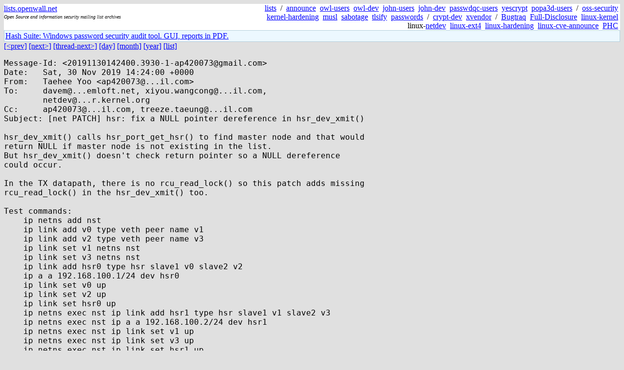

--- FILE ---
content_type: text/html; charset=utf-8
request_url: https://lists.openwall.net/netdev/2019/11/30/20
body_size: 3711
content:
<!DOCTYPE HTML PUBLIC "-//W3C//DTD HTML 4.0 Transitional//EN">
<html>
<head>
<meta name="viewport" content="width=device-width, initial-scale=1">
<style type="text/css">
body { font-size: 16px; }
.cal_brief { text-align: center; }
.cal_brief td:first-child { background: inherit; }
.cal_brief td { background: #ccc; width: 5ex; padding: 2px; }
.cal_big { text-align: center; padding: 0; margin: 0; }
.cal_big td { padding: 0 2px; }
.cal_mon { text-align: center; }
.cal_mon th { font-size: small; padding: 0; margin: 0; }
.cal_mon td { background: #ccc; width: 5ex; height: 1.5em;
	padding: 2px; text-align: right; }
.cal_mon td[colspan] { background: inherit; }
.cal_mon sup { color: #F0F0F0; text-align: left; float: left;
	margin-top: -2pt; font-weight: bold; }
.cal_mon a { text-align: right; margin-left: -4em; float: right; }
</style>

<title>netdev - [net PATCH] hsr: fix a NULL pointer dereference in hsr_dev_xmit()</title>


</head>

<BODY bgcolor="#E0E0E0" text="black" link="blue" alink="red" vlink="navy">



<TABLE bgcolor="white" width="100%" border="0" cellspacing="0" cellpadding="0">
<TR>
<TD width="39%">
<A HREF="https://lists.openwall.net">lists.openwall.net</A>
<TD width="1%" rowspan="3">&nbsp;
<TD width="60%" align="right" rowspan="3">
<A HREF="/">lists</A>&nbsp;
/&nbsp;
<A HREF="https://www.openwall.com/lists/announce/">announce</A>&nbsp;
<A HREF="https://www.openwall.com/lists/owl-users/">owl-users</A>&nbsp;
<A HREF="https://www.openwall.com/lists/owl-dev/">owl-dev</A>&nbsp;
<A HREF="https://www.openwall.com/lists/john-users/">john-users</A>&nbsp;
<A HREF="https://www.openwall.com/lists/john-dev/">john-dev</A>&nbsp;
<A HREF="https://www.openwall.com/lists/passwdqc-users/">passwdqc-users</A>&nbsp;
<A HREF="https://www.openwall.com/lists/yescrypt/">yescrypt</A>&nbsp;
<A HREF="https://www.openwall.com/lists/popa3d-users/">popa3d-users</A>&nbsp;
/&nbsp;
<A HREF="https://www.openwall.com/lists/oss-security/">oss-security</A>&nbsp;
<A HREF="https://www.openwall.com/lists/kernel-hardening/">kernel-hardening</A>&nbsp;
<A HREF="https://www.openwall.com/lists/musl/">musl</A>&nbsp;
<A HREF="https://www.openwall.com/lists/sabotage/">sabotage</A>&nbsp;
<A HREF="https://www.openwall.com/lists/tlsify/">tlsify</A>&nbsp;
<A HREF="https://www.openwall.com/lists/passwords/">passwords</A>&nbsp;
/&nbsp;
<A HREF="https://www.openwall.com/lists/crypt-dev/">crypt-dev</A>&nbsp;
<A HREF="https://www.openwall.com/lists/xvendor/">xvendor</A>&nbsp;
/&nbsp;
<A HREF="/bugtraq/">Bugtraq</A>&nbsp;
<A HREF="/full-disclosure/">Full-Disclosure</A>&nbsp;
<A HREF="/linux-kernel/">linux-kernel</A>&nbsp;
linux-<A HREF="/netdev/">netdev</A>&nbsp;
<A HREF="/linux-ext4/">linux-ext4</A>&nbsp;
<a href="/linux-hardening/">linux-hardening</a>&nbsp;
<a href="/linux-cve-announce/">linux-cve-announce</a>&nbsp;
<a href="/phc-discussions/">PHC</a>&nbsp;
<TR><TD>
<DIV><FONT SIZE="-2"><I>Open Source and information security mailing list archives</I></FONT></DIV>
<TR><TD>&nbsp;
</TABLE>

<TABLE bgcolor="#B4D0DC" width="100%" border="0" cellspacing="0" cellpadding="1">
<TR><TD>
<TABLE width="100%" border="0" cellspacing="0" cellpadding="2">
<TR><TD bgcolor="#ECF8FF">

<a href="https://hashsuite.openwall.net">
Hash Suite: Windows password security audit tool. GUI, reports in PDF.</a>


</TABLE>
</TABLE>


<a href="19">[&lt;prev]</a> <a href="21">[next&gt;]</a> <a href="27">[thread-next&gt;]</a> <a href=".">[day]</a> <a href="..">[month]</a> <a href="../..">[year]</a> <a href="../../..">[list]</a>
<pre style="white-space: pre-wrap">
Message-Id: &lt;20191130142400.3930-1-ap420073&#64;gmail.com&gt;
Date:   Sat, 30 Nov 2019 14:24:00 +0000
From:   Taehee Yoo &lt;ap420073&#64;...il.com&gt;
To:     davem&#64;...emloft.net, xiyou.wangcong&#64;...il.com,
        netdev&#64;...r.kernel.org
Cc:     ap420073&#64;...il.com, treeze.taeung&#64;...il.com
Subject: [net PATCH] hsr: fix a NULL pointer dereference in hsr_dev_xmit()

hsr_dev_xmit() calls hsr_port_get_hsr() to find master node and that would
return NULL if master node is not existing in the list.
But hsr_dev_xmit() doesn't check return pointer so a NULL dereference
could occur.

In the TX datapath, there is no rcu_read_lock() so this patch adds missing
rcu_read_lock() in the hsr_dev_xmit() too.

Test commands:
    ip netns add nst
    ip link add v0 type veth peer name v1
    ip link add v2 type veth peer name v3
    ip link set v1 netns nst
    ip link set v3 netns nst
    ip link add hsr0 type hsr slave1 v0 slave2 v2
    ip a a 192.168.100.1/24 dev hsr0
    ip link set v0 up
    ip link set v2 up
    ip link set hsr0 up
    ip netns exec nst ip link add hsr1 type hsr slave1 v1 slave2 v3
    ip netns exec nst ip a a 192.168.100.2/24 dev hsr1
    ip netns exec nst ip link set v1 up
    ip netns exec nst ip link set v3 up
    ip netns exec nst ip link set hsr1 up
    hping3 192.168.100.2 -2 --flood &amp;
    modprobe -rv hsr

Splat looks like:
[  390.879740][ T1362] general protection fault: 0000 [#1] SMP DEBUG_PAGEALLOC KASAN PTI
[  390.880789][ T1362] CPU: 3 PID: 1362 Comm: hping3 Not tainted 5.4.0+ #183
[  390.881679][ T1362] Hardware name: innotek GmbH VirtualBox/VirtualBox, BIOS VirtualBox 12/01/2006
[  390.882804][ T1362] RIP: 0010:hsr_dev_xmit+0x34/0x90 [hsr]
[  390.883528][ T1362] Code: 48 8d be 00 0c 00 00 be 04 00 00 00 48 83 ec 08 e8 21 be ff ff 48 8d 78 10 48 ba 00 00 00 0b
[  390.887020][ T1362] RSP: 0018:ffff888045507058 EFLAGS: 00010202
[  390.888067][ T1362] RAX: 0000000000000000 RBX: ffff88804a5d0cc0 RCX: 0000000000000002
[  390.889390][ T1362] RDX: dffffc0000000000 RSI: 0000000000000004 RDI: 0000000000000010
[  390.890525][ T1362] RBP: ffff88804a5d0cc0 R08: ffffed100d9c0d5d R09: 0000000000000001
[  390.891527][ T1362] R10: 0000000000000001 R11: ffffed100d9c0d5c R12: ffff888063bac000
[  390.893637][ T1362] R13: ffff888063bac088 R14: 0000000000000000 R15: ffff88806428fa00
[  390.900829][ T1362] FS:  00007fa5a5f40740(0000) GS:ffff88806cc00000(0000) knlGS:0000000000000000
[  390.908566][ T1362] CS:  0010 DS: 0000 ES: 0000 CR0: 0000000080050033
[  390.909280][ T1362] CR2: 0000555eaf8cef58 CR3: 000000005c8ec002 CR4: 00000000000606e0
[  390.910070][ T1362] DR0: 0000000000000000 DR1: 0000000000000000 DR2: 0000000000000000
[  390.910899][ T1362] DR3: 0000000000000000 DR6: 00000000fffe0ff0 DR7: 0000000000000400
[  390.911722][ T1362] Call Trace:
[  390.912105][ T1362]  dev_hard_start_xmit+0x160/0x740
[  390.912640][ T1362]  __dev_queue_xmit+0x1961/0x2e10
[  390.913148][ T1362]  ? check_object+0xaf/0x260
[  390.913630][ T1362]  ? __alloc_skb+0xb9/0x500
[  390.914088][ T1362]  ? init_object+0x6b/0x80
[  390.914558][ T1362]  ? netdev_core_pick_tx+0x2e0/0x2e0
[  390.915085][ T1362]  ? __alloc_skb+0xb9/0x500
[  390.915588][ T1362]  ? rcu_read_lock_sched_held+0x90/0xc0
[  390.916182][ T1362]  ? rcu_read_lock_bh_held+0xa0/0xa0
[  390.916742][ T1362]  ? kasan_unpoison_shadow+0x30/0x40
[  390.917276][ T1362]  ? __kasan_kmalloc.constprop.4+0xa0/0xd0
[  390.924192][ T1362]  ? __kmalloc_node_track_caller+0x3a8/0x3f0
[  390.924902][ T1362]  ? __kasan_kmalloc.constprop.4+0xa0/0xd0
[  390.925662][ T1362]  ? __kmalloc_reserve.isra.46+0x2e/0xb0
[  390.926398][ T1362]  ? memset+0x1f/0x40
[  390.926904][ T1362]  ? __alloc_skb+0x317/0x500
[  390.927492][ T1362]  ? arp_xmit+0xca/0x2c0
[  390.928050][ T1362]  arp_xmit+0xca/0x2c0
[  390.928576][ T1362]  ? arp_error_report+0x150/0x150
[  390.929209][ T1362]  ? eth_header+0x1b5/0x200
[  390.929781][ T1362]  ? memset+0x1f/0x40
[  390.930288][ T1362]  ? arp_create+0x616/0x780
[  390.930857][ T1362]  arp_send_dst.part.16+0x124/0x180
[  390.931524][ T1362]  ? arp_xmit+0x2c0/0x2c0
[  390.932088][ T1362]  arp_solicit+0x8cf/0xfb0
[  390.932654][ T1362]  ? lock_downgrade+0x6e0/0x6e0
[  390.933269][ T1362]  ? arp_send+0x90/0x90
[  390.933803][ T1362]  neigh_probe+0xaf/0xf0
[ ... ]

Fixes: 311633b60406 ("hsr: switch -&gt;dellink() to -&gt;ndo_uninit()")
Signed-off-by: Taehee Yoo &lt;ap420073&#64;...il.com&gt;
---
 net/hsr/hsr_device.c | 11 +++++++++--
 1 file changed, 9 insertions(+), 2 deletions(-)

diff --git a/net/hsr/hsr_device.c b/net/hsr/hsr_device.c
index f509b495451a..e3871491960c 100644
--- a/net/hsr/hsr_device.c
+++ b/net/hsr/hsr_device.c
@@ -226,9 +226,16 @@ static int hsr_dev_xmit(struct sk_buff *skb, struct net_device *dev)
 	struct hsr_priv *hsr = netdev_priv(dev);
 	struct hsr_port *master;
 
+	rcu_read_lock();
 	master = hsr_port_get_hsr(hsr, HSR_PT_MASTER);
-	skb-&gt;dev = master-&gt;dev;
-	hsr_forward_skb(skb, master);
+	if (master) {
+		skb-&gt;dev = master-&gt;dev;
+		hsr_forward_skb(skb, master);
+	} else {
+		atomic_long_inc(&amp;dev-&gt;tx_dropped);
+		dev_kfree_skb_any(skb);
+	}
+	rcu_read_unlock();
 	return NETDEV_TX_OK;
 }
 
-- 
2.17.1

</pre>
<p><a href="https://www.openwall.com/blists/">Powered by blists</a> - <a href="https://lists.openwall.net">more mailing lists</a>


<p>

<a href="https://www.openwall.com/Owl/" title="Powered by Openwall GNU/*/Linux - security-enhanced &quot;Linux distribution&quot;"><img src="/images/Owl-80x15-4.png" width="80" height="15" border="0" alt="Powered by Openwall GNU/*/Linux"></a>
<a href="https://openvz.org" title="Powered by OpenVZ - OS virtualization solution for Linux"><img src="/images/OpenVZ-80x15-cd.png" width="80" height="15" border="0" alt="Powered by OpenVZ"></a>




</body>
</html>
